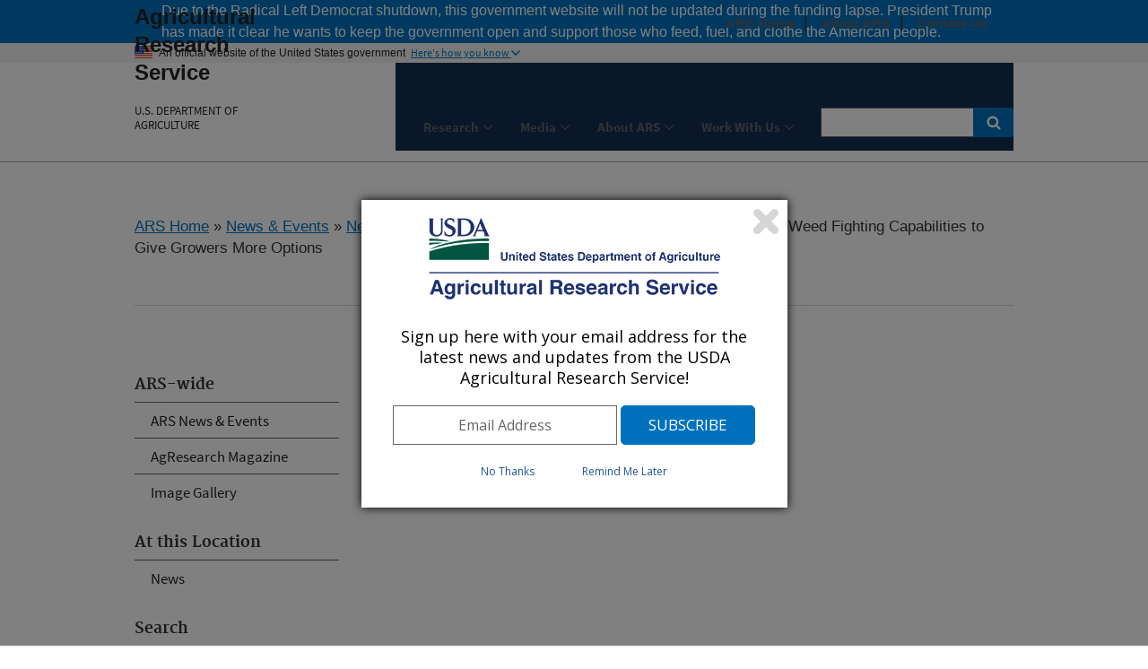

--- FILE ---
content_type: text/html; charset=utf-8
request_url: https://www.ars.usda.gov/news-events/news/research-news/2010/tapping-into-sorghums-weed-fighting-capabilities-to-give-growers-more-options/
body_size: 10963
content:


<!DOCTYPE HTML>
<html>
<head>
    <title>Tapping into Sorghum&#39;s Weed Fighting Capabilities to Give Growers More Options : USDA ARS</title>

    <meta http-equiv='Content-Type:text/html; charset=UTF-8' />
    <meta http-equiv="X-UA-Compatible" content="IE=edge" />			<!-- disable IE compatibility view -->
    <meta name="description" />
    <meta name="keywords" content="" />
    <meta key="ID" value="174921" />

    <!-- include jQuery library -->
    


    <!-- photo carsouel -->
    <link rel="stylesheet" href="https://maxcdn.bootstrapcdn.com/bootstrap/3.3.7/css/bootstrap.min.css">
    <script src="https://ajax.googleapis.com/ajax/libs/jquery/3.2.1/jquery.min.js"></script>
    <script src="https://maxcdn.bootstrapcdn.com/bootstrap/3.3.7/js/bootstrap.min.js"></script>

    <meta name='bbsect' content='Main'>
    <meta name='modestem' content='00a00b00c00d'>
    <meta name='modestem1' content='00a'>
    <meta name='modestem2' content='00b'>
    <meta name='modestem3' content='00c'>
    <meta name='modestem4' content='00d'>
    <meta name='site_code' content='00-00-00-00'>

        <meta name="WT.ModeCode" content="00-00-00-00">


    
    



    <meta charset="utf-8" />
    <meta name="viewport" content="width=device-width, initial-scale=1.0" />
    <title>Research : USDA ARS</title>
    <!-- Update the link path to where your stylesheet file is located. For example: /path/to/your/USWDS/css/lib/uswds.min.css -->
    <!-- <link rel="stylesheet" href="/USWDS/css/uswds.css"> -->
    <link rel="stylesheet" href="/USWDS/css/styleguide.css">
    <link href="/css/ARSbranding.css?t=20251110" rel="stylesheet" type="text/css" />
    <script type="text/javascript" src="/Jquery/ARSbranding.js"></script>
    <link media="print" href="/css/print.css" rel="stylesheet" type="text/css" />
    <script type="text/javascript" src="//s7.addthis.com/js/300/addthis_widget.js#pubid=arsociowb"></script>
</head>

<body class="layout-demo" role="banner">

    

<a class="usa-skipnav" href="#main-content">Skip to main content</a>
<header class="usa-header usa-header-basic" role="banner">
    
	
  <!-- Gov banner shutdown BEGIN -->
    <div class="usa-banner" style="background-color: #0071bc ; font-size:14px;">
        <div class="usa-accordion">
            <header class="usa-banner-header">
                <div class="usa-grid usa-banner-inner">
                    <p style=" padding-left: 30px; font-size:16px; color:#ffffff;">Due to the Radical Left Democrat shutdown, this government website will not be updated during the funding lapse. President Trump has made it clear he wants to keep the government open and support those who feed, fuel, and clothe the American people.</p>
                </div>
            </header>
        </div>
    </div>

    <!-- Gov banner shutdown BEGIN -->
	
	
	
	
	
	
	
	
	
	
	<!-- Gov banner BEGIN -->
    <div class="usa-banner">
        <div class="usa-accordion">
            <header class="usa-banner-header">
                <div class="usa-grid usa-banner-inner">
                    <img src="/USWDS/img/favicons/favicon-57.png" alt="U.S. flag">
                    <p>An official website of the United States government</p>
                    <button class="usa-accordion-button usa-banner-button"
                            aria-expanded="false" aria-controls="gov-banner">
                        <span class="usa-banner-button-text">Here's how you know</span>
                    </button>
                </div>
            </header>
            <div class="usa-banner-content usa-grid usa-accordion-content" id="gov-banner">
                <div class="usa-banner-guidance-gov usa-width-one-half">
                    <img class="usa-banner-icon usa-media_block-img" src="/USWDS/img/icon-dot-gov.svg" alt="Dot gov">
                    <div class="usa-media_block-body">
                        <p>
                            <strong>Official websites use .gov</strong>
                            <br>
                            A <strong>.gov</strong> website belongs to an official government organization in the United States.
                        </p>
                    </div>
                </div>
                <div class="usa-banner-guidance-ssl usa-width-one-half">
                    <img class="usa-banner-icon usa-media_block-img" src="/USWDS/img/icon-https.svg" alt="SSL">
                    <div class="usa-media_block-body">
                        <p>
                            <strong>Secure .gov websites use HTTPS</strong>
                            <br>
                            A <strong>lock</strong> (                            
                              <span class="icon-lock"><svg xmlns="http://www.w3.org/2000/svg" width="52" height="64" viewBox="0 0 52 64" class="usa-banner__lock-image" role="img" aria-labelledby="banner-lock-title banner-lock-description"><title id="banner-lock-title">Lock</title><desc id="banner-lock-description">A locked padlock</desc><path fill="#000000" fill-rule="evenodd" d="M26 0c10.493 0 19 8.507 19 19v9h3a4 4 0 0 1 4 4v28a4 4 0 0 1-4 4H4a4 4 0 0 1-4-4V32a4 4 0 0 1 4-4h3v-9C7 8.507 15.507 0 26 0zm0 8c-5.979 0-10.843 4.77-10.996 10.712L15 19v9h22v-9c0-6.075-4.925-11-11-11z"></path></svg></span>                                                      
                            
                            ) or <strong>https://</strong> means you’ve safely connected to the .gov website. Share sensitive information only on official, secure websites.

                           
                        </p>
                    </div>
                </div>
            </div>
        </div>
    </div>

    <!-- Gov banner END -->
    <!-- Logo  and Log-Text Begin -->
    <div class="usa-nav-container">
        <div class="usa-navbar">
            <button class="usa-menu-btn">Menu</button>
            <div class="usa-logo" id="logo">

                <span href="https://www.usda.gov" title="Home" rel="home" class="usda-logo">
                    <img src="/images/redesign/USDA-Logo.png" alt="USDA Logo" class="usda-logo-img">
                </span>

                <em class="usa-logo-text">
                    <a href="https://www.ars.usda.gov/" title="Agricultural Research Service Home" 
							aria-label="The Agricultural Research Service Home Page" 
							rel="home" id="anch_1">Agricultural Research Service
					</a>
						
                    <h6>
						<a href="https://www.usda.gov/" title="U.S. DEPARTMENT OF AGRICULTURE Home" 
							aria-label="The U.S. Department of Agriculture Home Page" 
							rel="home" id="anch_1">U.S. DEPARTMENT OF AGRICULTURE
						</a>						
					</h6>
                </em>
            </div>
        </div>


        <!-- Logo  and Log-Text End -->
        <nav role="navigation" class="usa-nav usa-color-primary-darkest">
            
            <button class="usa-nav-close">
                <img src="/USWDS/img/close.svg" alt="close">
            </button>



<ul class="usa-nav-primary usa-accordion">
            <li>
                <button class="usa-accordion-button usa-nav-link" aria-expanded="false" aria-controls="side-nav-1" id="btnMenu-1">
                    <span id="menuName">Research</span>
                </button>
                <ul id="side-nav-1" class="usa-nav-submenu usa-color-white" aria-hidden="true">
                            <li><a href="/research/">Research Home</a></li>
                            <li><a href="/research/programs/">National Programs</a></li>
                            <li><a href="/research/projects/">Research Projects</a></li>
                            <li><a href="/research/publications/find-a-publication/">Scientific Manuscripts</a></li>
                            <li><a href="/office-of-international-research-engagement-and-cooperation/office-of-international-research-engagement-and-cooperation/">International Engagement</a></li>
                            <li><a href="/research/software/">Scientific Software/Models</a></li>
                            <li><a href="/research/datasets/">Databases and Datasets</a></li>
                            <li><a href="/office-of-scientific-quality-review-osqr/">Office of Scientific Quality Review</a></li>
                </ul>
            </li>
            <li>
                <button class="usa-accordion-button usa-nav-link" aria-expanded="false" aria-controls="side-nav-2" id="btnMenu-2">
                    <span id="menuName">Media</span>
                </button>
                <ul id="side-nav-2" class="usa-nav-submenu usa-color-white" aria-hidden="true">
                            <li><a href="/news-events/news-events/">News &amp; Features</a></li>
                            <li><a href="/oc/ars-wired/">Multimedia</a></li>
                            <li><a href="/oc/br/briefing-room/">Briefing Room</a></li>
                            <li><a href="/oc/dof/archive/">Down on the Farm</a></li>
                            <li><a href="/oc/press-room/">Press Room</a></li>
                            <li><a href="/oc/scienceinyourshoppingcart/siysc-factsheets">Science in Your Shopping Cart</a></li>
                            <li><a href="https://scientificdiscoveries.ars.usda.gov">Scientific Discoveries</a></li>
                            <li><a href="https://tellus.ars.usda.gov/">Tellus</a></li>
                            <li><a href="/oc/utm/archive">Under the Microscope</a></li>
                </ul>
            </li>
            <li>
                <button class="usa-accordion-button usa-nav-link" aria-expanded="false" aria-controls="side-nav-3" id="btnMenu-3">
                    <span id="menuName">About ARS</span>
                </button>
                <ul id="side-nav-3" class="usa-nav-submenu usa-color-white" aria-hidden="true">
                            <li><a href="/about-ars/">About ARS Home</a></li>
                            <li><a href="/people-locations/find-a-location/">Labs and Research Centers (Map)</a></li>
                            <li><a href="/docs/headquarters-information/">Headquarter Offices</a></li>
                            <li><a href="/people-locations/organizational-chart/">Organizational Chart</a></li>
                            <li><a href="https://usdagcc.sharepoint.com/sites/ARS-Axon">Employee Services (REE Employees Only)</a></li>
                </ul>
            </li>
            <li>
                <button class="usa-accordion-button usa-nav-link" aria-expanded="false" aria-controls="side-nav-4" id="btnMenu-4">
                    <span id="menuName">Work With Us</span>
                </button>
                <ul id="side-nav-4" class="usa-nav-submenu usa-color-white" aria-hidden="true">
                            <li><a href="/work-with-us/">Work With Us Home</a></li>
                            <li><a href="https://arscareers.usajobs.gov/">ARS Vacancies at USAJOBS</a></li>
                            <li><a href="/careers/careers-at-ars-info/">Careers at ARS Information</a></li>
                            <li><a href="/ott/">Scientific Collaborations</a></li>
                            <li><a href="/afm/fmad/agreements/agreements-home/">Extramural Agreements</a></li>
                            <li><a href="#" target="">1890 Faculty Research Sabbatical Program</a></li>
                </ul>
            </li>

</ul>
            <form class="usa-search usa-search-small" method="get" action="https://search.usa.gov/search?sort=rel">
                <div role="search">
                    <label class="usa-sr-only" for="search-field-small">Search small</label>
                    <input id="query" type="search" name="query" title="search"> <!--title="search" added-->
                    <input name="affiliate" id="affiliate" type="hidden" value="agriculturalresearchservicears">
                    <button type="submit">
                        <span class="usa-sr-only">Search</span>
                    </button>
                </div>
            </form>
            <!-- Secondary Naivagation Start -->
            <div class="usa-nav-secondary" >
                <ul class="usa-unstyled-list usa-nav-secondary-links">
                                <li><a title="ARS Home" href="/"><b>ARS Home</b></a></li>
                                <li><a title="About ARS" href="/about-ars/"><b>About ARS</b></a></li>
                                <li><a title="Contact Us" href="/contact-us/?modeCode=00-00-00-00"><b>Contact Us</b></a></li>

                </ul>
            </div>
            <!-- Secondary Naivagation End -->
        </nav>

    </div>
</header>



    <div class="usa-overlay"></div>

    <main class="usa-grid usa-section usa-content usa-layout-docs" id="main-content">

        




    <div>
        <a href="/">ARS Home</a>

» <a href="/news-events/">News &amp; Events</a>
» <a href="/news-events/news/">News Articles</a>
» <a href="/news-events/news-archive/">Research News</a>
» <a href="/news-events/news-archive/?year=2010">2010</a>
» Tapping into Sorghum&#39;s Weed Fighting Capabilities to Give Growers More Options
		<!--Start : Social shared icons-->
		<div class="addthis_toolbox addthis_default_style addthis_32x32_style" id="Social-Share-Icons">
			<a class="addthis_button_twitter"></a>
			<a class="addthis_button_linkedin"></a>
			<a class="addthis_button_facebook"></a>
			<a class="addthis_button_email"></a>
			<a class="addthis_button_print"></a>
			<a class="addthis_button_compact"></a>
		</div>
		<!--End : Social shared icons-->
    </div>
    <div style="clear:both;">
        <hr />
    </div>



    
 


<aside class="usa-width-one-fourth usa-layout-docs-sidenav">

    <ul class="usa-sidenav-list">
        




<h4>ARS-wide</h4>
<li><a  href="/news-events/news-events/" >ARS News & Events</a></li>
<li><a  href="https://agresearchmag.ars.usda.gov/" >AgResearch Magazine</a></li>
<li><a  href="/oc/images/image-gallery/" >Image Gallery</a></li>
<h4>At this Location</h4>
<li><a  href="/news-events/?modeCode=00-00-00-00" >News</a></li>
                        <h4>Search</h4>
<li><a  href="/is/search.htm" >Search News & Events</a></li>
<h4>What's New?</h4>
<li><a  href="/oc/utm/thinking-big-how-a-nationwide-approach-strengthens-agricultural-research/" >LTAR Strengthens Agricultural Research</a></li>
<li><a  href="/oc/dof/pass-the-salt-a-new-breed-of-crop-survives-the-toughest-irrigation-challenge/" >Pass the Salt</a></li>
<h4>OC Products</h4>
<li><a  href="https://www.ars.usda.gov/oc/images/photos/photos-featured-photo/" >ARS Featured Photos</a></li>
<li><a  href="/oc/dof/archive/" >Down on the Farm </a></li>
<li><a  href="https://www.ars.usda.gov/oc/facebook-events/archive/" >Facebook Live Events</a></li>
<li><a  href="https://www.ars.usda.gov/oc/fnrb/archive/" >Food and Nutrition Research Briefs </a></li>
<li><a  href="https://www.ars.usda.gov/news-events/news-archive/" >News Archive</a></li>
<li><a  href="https://www.ars.usda.gov/oc/scienceinyourshoppingcart/siysc-factsheets/" >Science in Your Shopping Cart </a></li>
<li><a  href="https://scientificdiscoveries.ars.usda.gov/stories" >Scientific Discoveries </a></li>
<li><a  href="https://www.ars.usda.gov/news-events/social-media-tools-and-resources/" >Social Media </a></li>
<li><a  href="https://www.ars.usda.gov/oc/utm/archive/" >Under the Microscope </a></li>
<h4>Popular Items</h4>
<li><a  href="http://agresearchmag.ars.usda.gov/" >AgResearch magazine</a></li>
<li><a  href="https://www.ars.usda.gov/research/lectures/index/" >ARS Memorial Lectures</a></li>
<li><a  href="https://www.ars.usda.gov/oc/hall-of-fame/home/" >ARS Science Hall of Fame</a></li>
<li><a  href="https://www.ars.usda.gov/oc/br/citrusgreening/index/" >Citrus Disease (Huanglongbing)</a></li>
<li><a  href="https://www.ars.usda.gov/oc/" >Contact Office of Communications</a></li>
<li><a  href="https://planthardiness.ars.usda.gov/" >Plant Hardiness Zone Map</a></li>
<li><a  href="https://www.ars.usda.gov/docs/mobile-apps/" >Mobile Apps</a></li>
<li><a  href="https://www.ars.usda.gov/news-events/public-affairs-contacts/" >Public Affairs Contacts</a></li>
<li><a  href="https://www.ars.usda.gov/oc/publications-and-other-resources/" >Publications and Other Resources</a></li>
<li><a  href="https://www.usda.gov/about-usda/news/blog?search_api_fulltext=ARS" >USDA Blog</a></li>
<li><a  href="https://www.youtube.com/channel/UCbY4NfKJTwEO1rxTdNGjYbA" >Videos</a></li>
                    </ul>

</aside>



    <!--[if lt IE 9]>
         <div class="IErounded-sidebot"
                    style="display:block; height:20px; width:250px; position:relative; left:25px; top:-12px;">
              <img src="/images/redesign/rounded-sidebottom.png" alt="spacing">
         </div>
    <![endif]-->


   

<div class="usa-width-three-fourths usa-layout-docs-main_content">


    
            <div class="usa-grid-full usa-color-yellow-light archive-font">
                <div class="archivetext"> <strong> Archived Page</strong></div>
                <p>
                    This page has been archived and is being provided for reference purposes only. The page is no longer being updated, and therefore, links on the page may be invalid.
                </p>
            </div>




    <!-- display URLs of subpages start -->
    <!--  display URLs of subpages end -->
    <!-- document content start -->

    <div align="LEFT"><table border="0" cellspacing="4" cellpadding="4" align="LEFT" width="12%"><tr><td><p><a href="/is/graphics/photos/may05/k11887-1.htm"><img align="TOP" src="/ARSUserFiles/oc/graphics/photos/may05/k11887-1i.jpg" alt="Photo: cientist using gel electrophoresis to clone sorghum genes. Link to photo information" border="2" vspace="4"></a><br><font size="-1" face="Arial">ARS plant physiologist Daniel Cook uses gel electrophoresis of DNA to clone genes involved in biosynthesis of sorgoleone. <i>Click the image for more information about it.</i></font></p></td></tr><tr><td><p align="LEFT"><br><img src="/ARSUserFiles/oc/graphics/For-further-reading.gif" alt="For further reading" border="0" height="15" width="145"></p><ul align="LEFT"><li><font face="Arial" size="-1"><a href="/is/pr/2008/081121.htm">Secrets to sorghum survival in acidic soils </a><br> &nbsp;</font></li><li><font face="Arial" size="-1"><a href="/is/pr/2007/070910.htm ">New sorghum is ideal for both fuel and feed</a><br> &nbsp;</font></li><li><font size="-1" face="Arial"><a href="/is/pr/2006/060203.htm ">Sources of sorghum anthracnose resistance discovered</a></font></li></ul></td></tr></table><h2>Tapping into Sorghum's Weed Fighting Capabilities to Give Growers More Options </h2><p><font size="-1">By <a href="/is/contacts.htm#Dennis">Dennis O'Brien</a></font><br><font size="-1">June 15, 2010</font></p><p>By unlocking the genetic secrets of sorghum, <a href="/main/main.htm">Agricultural Research Service</a> (ARS) scientists have found a way to make one of the world's most important cereal crops a better option for growers. Researchers at the ARS <a href="/main/site_main.htm?modecode=64-08-10-00">Natural Products Utilization Unit</a> in Oxford, Miss. also may have opened a door to reducing pesticide use in the production of other crops.</p><p>Sorghum secretes a compound known as sorgoleone that is instrumental in helping the plant combat weeds. But in a way it does its job too well. Certain crops don't grow well in fields where sorghum has been raised, causing problems for growers who want to plant different crops on those fields.</p><p>The research team at Oxford included molecular biologist <a href="/people-locations/person?person-id=21526">Scott Baerson</a>, chemist <a href="/people-locations/person?person-id=4718">Agnes Rimando</a>, research leader <a href="/people-locations/person?person-id=1490">Stephen O. Duke</a>, plant physiologist <a href="/people-locations/person?person-id=1307">Franck E. Dayan</a>, molecular biologist <a href="/people-locations/person?person-id=35279">Zhiqiang Pan</a>, and plant physiologist <a href="/people-locations/person?person-id=39128">Daniel Cook</a>, who now works at the ARS <a href="/main/site_main.htm?modecode=54-28-20-00">Poisonous Plant Research Laboratory</a> in Logan, Utah.</p><p>The team started with two pieces of evidence that helped them address the problem. Previous studies showed that sorgoleone is produced in the plant root hairs, and that a special type of enzyme within the plant plays a major role in sorgoleone production.</p><p>Using a strategy called sequence tagging, the scientists searched an established sorghum genome database for gene sequences associated with that class of enzymes. They found two gene sequences expressed in the plant root hair cells that produced the enzymes. When they silenced the two gene sequences, it dramatically reduced sorgoleone levels in the sorghum plants produced. </p><p>The results, published in <em><a href="http://www.plantcell.org/">The Plant Cell</a></em>, could lead to sorghum lines without the soil toxicity problem, as well as lines with higher levels of sorgoleone that offer superior weed-fighting capabilities without posing environmental hazards. This discovery will enable researchers to look for similar gene sequences in other crops to increase their natural pest-fighting capabilities and reduce the need for pesticides. Baerson and his colleagues have already identified similar sequences in rice that are involved in production of defense-related enzymes.</p><p>ARS is the principal intramural scientific research agency of the <a href="http://www.usda.gov/wps/portal/usda/usdahome">U.S. Department of Agriculture</a> (USDA). This research supports the USDA priority of promoting international food security. <br></p></div>
		

    <!-- document content end -->


    <br />



    <p></p>

    
</div>

<script type="text/javascript">
    /* Start : Remove old story header 
    $(document).ready(function () {
        
            var conainterPage = $('.layout-demo');
            if (conainterPage) {

                var tableContents = conainterPage.find('.usa-width-three-fourths');
                var tables = tableContents.find('table')
                // alert(tableContents.length);
                // console.log(tables);
                if (tables.length == 3) {
                    tables[0].remove();
                    tables[2].remove();
                }
            }

    });*/
/*End : Remove old story header */
</script>
	
	
	
	
	
	
	
	
	
	


	
	
	
	
	


        <!-- Digital Analytics (DAP) -->
        <!-- We participate in the US government's analytics program. See the data at analytics.usa.gov. -->
        <script async id="_fed_an_ua_tag" src="https://dap.digitalgov.gov/Universal-Federated-Analytics-Min.js?agency=USDA&subagency=ARS"></script>


       

        <script type="text/javascript">
            var _gaq = _gaq || [];
            _gaq.push(['_setAccount', 'UA-27627304-6']);
            _gaq.push(['_setDomainName', 'usda.gov']);
            _gaq.push(['_setAllowLinker', true]);
            _gaq.push(['_trackPageview']);

            _gaq.push(['b._setAccount', 'UA-27627304-1']);
            _gaq.push(['b._setDomainName', 'usda.gov']);
            _gaq.push(['b._setAllowLinker', true]);
            _gaq.push(['b._trackPageview']);

            (function () {
                var ga = document.createElement('script'); ga.type = 'text/javascript'; ga.async = true;
                ga.src = ('https:' == document.location.protocol ? 'https://ssl' : 'http://www') + '.google-analytics.com/ga.js';
                var s = document.getElementsByTagName('script')[0]; s.parentNode.insertBefore(ga, s);
            })();
        </script>
				
				
	<!-- start-GA4-Google tag (gtag.js) -->
	<script async src="https://www.googletagmanager.com/gtag/js?id=G-ND298XG1VM"></script>
	<script>
  	window.dataLayer = window.dataLayer || [];
  	function gtag(){dataLayer.push(arguments);}
  	gtag('js', new Date());

  	gtag('config', 'G-ND298XG1VM');
	</script>
	<!-- end Google tag (gtag.js) -->			
				
				
    </main>

    

<footer class="usa-footer usa-footer-big" role="contentinfo">
    <!-- last modified date in documentation page -->
        <div class="usa-grid usa-footer-return-to-top">
            <a href="#">Return to top</a>
            <div class="page-last-modified">
                Last Modified:
10/1/2024            </div>
        </div>

    <!--  Headquarter pages only -->
        <div class="usa-grid-full usa-color-gray-light">
            <nav class="usa-footer-nav usa-width-two-thirds" id="footer-top">
                <ul class="usa-unstyled-list">
                            <li class="usa-width-one-fourth usa-footer-primary-content"><a  class="usa-footer-primary-link" href="/research/">Research</a></li>
                            <li class="usa-width-one-fourth usa-footer-primary-content"><a  class="usa-footer-primary-link" href="/news-events/news-events/">Media</a></li>
                            <li class="usa-width-one-fourth usa-footer-primary-content"><a  class="usa-footer-primary-link" href="/about-ars/">About ARS</a></li>
                            <li class="usa-width-one-fourth usa-footer-primary-content"><a  class="usa-footer-primary-link" href="/work-with-us/">Work With Us</a></li>
                </ul>
            </nav>
        </div>

    <!-- middle footer -->
    <div class="usa-grid-full usa-color-gray-dark">
        <!-- Connect with ARS and Floating social Icons-->
        <nav class="usa-footer-nav usa-width-one-half">
             <nav class="usa-width-one-third" id="Connect-ARS">
                <h3 class="usa-sign_up-header">Connect with ARS</h3>
                

<!-- Connect with ARS Social icons in footer -->
    <div class="usa-footer-nav" id="socialLink">
                        <a href="http://twitter.com/usda_ars">
                            <img src="/ARSUserFiles/00000000/images/social_media///twitter.png" title="Twitter" alt="Twitter" />
                        </a>
                        <a href="https://www.linkedin.com/company/usda-ars">
                            <img src="/ARSUserFiles/00000000/images/social_media///linkedin.png" title="LinkedIn" alt="LinkedIn" />
                        </a>
                        <a href="https://www.youtube.com/channel/UCbY4NfKJTwEO1rxTdNGjYbA">
                            <img src="/ARSUserFiles/00000000/images/social_media///youtube.png" title="Youtube" alt="Youtube" />
                        </a>
                        <a href="https://www.facebook.com/AgriculturalResearchService">
                            <img src="/ARSUserFiles/00000000/images/social_media///square-facebook-icon.jpg" title="Facebook Icon" alt="Facebook Icon" />
                        </a>
    </div>

<!-- Floating Social shared icons-->

            </nav>
             <nav class="usa-width-one-fourth" id="TellUs">
                 <a href="https://tellus.ars.usda.gov/" title="Tellus"
                    aria-label="The Tellus Home Page"   rel="home">                  
                     <img src="/ARSUserFiles/00000000/images/social_media/tellus-logo.png" title="Tellus" alt="Tellus">
                 </a>
                
             </nav>
        </nav>

         <!-- Sign up for ARS News updates-->
        <nav class="usa-footer-nav usa-width-one-half">
            <form id="GD-snippet-form" action="https://public.govdelivery.com/accounts/USDAARS/subscriber/qualify?qsp=CODE_RED"
                  accept-charset="UTF-8" method="post" target="_blank">

                <input name="utf8" type="hidden" value="&#x2713;" />
                <input type="hidden" name="authenticity_token" value="tV2OquJR5xnmtrmmZS3UWsIp7QddNiZcKotw2AMMUx2u9nfu4b3aL1Fb4L6RnJCoF5VYhXZ85qUPjpOyJiUlhg==" />

                <fieldset>
                    <h3 class="usa-sign_up-header">Sign up</h3>
                    <div class="EmailSignup-Footer">
                        <!-- <input type="text" name="email" id="email" placeholder="Sign up for ARS News updates" style="display:inline-block;" value> <input type="submit" name="commit" class="form_button" id="go" value="Go" style="display:inline-block;" />-->
                        <input type="text" name="email" id="email" style="display:inline-block;" title="email" value> <input type="submit" name="commit" class="form_button" id="go" value="Go" style="display:inline-block;" />
                    </div>

                </fieldset>
            </form>

                    <!-- GovDelivery Subscription Overlay -->
                    <script src='https://content.govdelivery.com/overlay/js/6017.js'></script>
                    <!-- End GovDelivery Overlay -->
                    <!--CFI survey pop-up display section-->
                    <script src="/ARSUserFiles/Utility/WebMoniter/WebMoniter.js" type="text/javascript"></script>
                    <!--End CFI survey pop-up -->
            </nav>
           <!-- End Sign up for ARS News updates-->
</div>

    <!-- bottom footer-->
    <div class="usa-grid-full usa-color-gray-dark">
        <nav class="usa-footer-nav" id="footer-bottom">
            <ul class="usa-unstyled-list">
                            <li class="usa-width-one-fourth usa-footer-primary-content">
                                <a href="/">ARS Home</a>
                            </li>
                            <li class="usa-width-one-fourth usa-footer-primary-content">
                                <a href="http://www.usda.gov/">USDA.gov</a>
                            </li>
                            <li class="usa-width-one-fourth usa-footer-primary-content">
                                <a href="https://www.usda.gov/plain-writing">Plain Writing</a>
                            </li>
                            <li class="usa-width-one-fourth usa-footer-primary-content">
                                <a href="https://www.usda.gov/policies-and-links">Policies &amp; Links</a>
                            </li>
                            <li class="usa-width-one-fourth usa-footer-primary-content">
                                <a href="https://www.usda.gov/oascr/civil-rights-statements">Civil Rights Statements</a>
                            </li>
                            <li class="usa-width-one-fourth usa-footer-primary-content">
                                <a href="/research/freedom-of-information-act-and-privacy-act-reference-guide/">FOIA</a>

                            </li>
                            <li class="usa-width-one-fourth usa-footer-primary-content">
                                <a href="https://www.usda.gov/accessibility-statement">Accessibility Statement</a>

                            </li>
                            <li class="usa-width-one-fourth usa-footer-primary-content">
                                <a href="https://www.usda.gov/privacy-policy">Privacy Policy</a>

                            </li>
                            <li class="usa-width-one-fourth usa-footer-primary-content">
                                <a href="https://www.usda.gov/non-discrimination-statement">Non-Discrimination Statement</a>

                            </li>
                            <li class="usa-width-one-fourth usa-footer-primary-content">
                                <a href="/docs/quality-of-information/">Quality of Information</a>

                            </li>
                            <li class="usa-width-one-fourth usa-footer-primary-content">
                                <a href="https://www.usa.gov">USA.gov</a>

                            </li>
                            <li class="usa-width-one-fourth usa-footer-primary-content">
                                <a href="https://www.whitehouse.gov">WhiteHouse.gov</a>

                            </li>
                            <li class="usa-width-one-fourth usa-footer-primary-content">
                                <a href="https://ask.usda.gov">Ask USDA</a>

                            </li>

            </ul>
        </nav>
    </div>
</footer>

    <!--[if lt IE 9]>
        <img class="IErounded" src="/images/redesign/rounded-bottomBLK.png" alt="spacer">
    <![endif]-->
    <!-- pageComplete -->
    
    

    <script src="/USWDS/js/uswds.min.js"></script>

</body>
</html>
